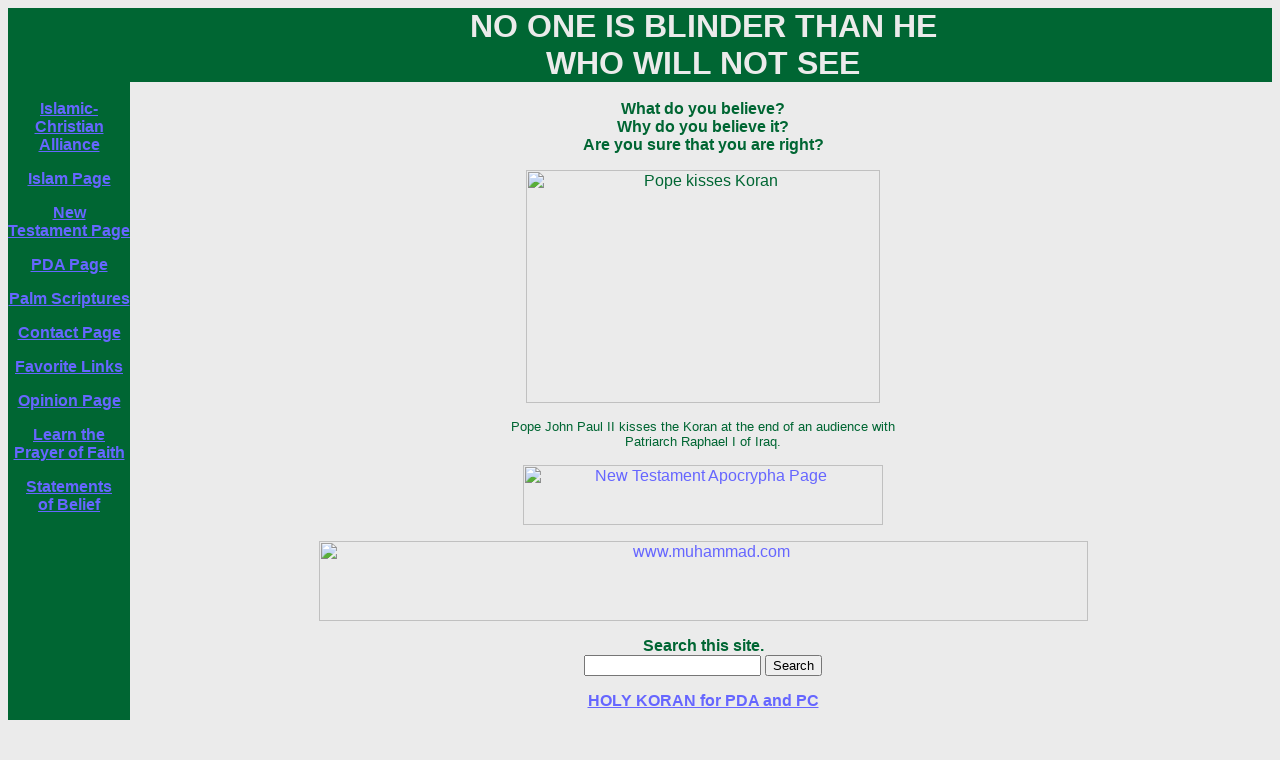

--- FILE ---
content_type: text/html
request_url: https://mcleanministries.com/
body_size: 2359
content:
<!DOCTYPE HTML PUBLIC "-//W3C//DTD HTML 4.0 Transitional//EN">

<HTML>
<HEAD>

	<title>McLean Ministries</title>
<meta http-equiv="Content-Type" content="text/html; charset=iso-8859-1">
<meta name="Author" content="Bill McLean">
<META NAME="DESCRIPTION" CONTENT="We seek for the truth about the Almighty God by examining the foundational writings of Christianity, Islam, Judaism, and Gnosis. We will endeavor to avoid the errors of heresy that men so often make.">
<META NAME="KEYWORDS" CONTENT="McLean Ministries, www.mclean.faithweb.com, mclean.faithweb.com, Bill McLean, William McLean, Easter, ester, crucifixion, crucify, Religeon, religeons, Christian, Christianity, Christ, God, Islam, Muslim, Moslem, Mosque, spirituality, spiritual, Holy Spirit, Church, churches, witchcraft, wicca, wiccans, wiccan, witch, cross, resurrection, eternal life, immortality, PDA, Palm, Palm Pilot, Pocket PC, Windows CE, PDF, Adobe Acrobat, jew, judaism, enoch, barnabas, gospel, gnosis, gnostic, gnostics, gnosticism, Jesus, Muhammed, Mohammed, koran, quran, coran, prohpet, prophets, resurrect, resurrected, holy koran, holy quran, holy, al Ghazali, al Ghazalli, al Ghazaly, al Ghazally, believe, belief, islamic, philosopher, philosophers, philosophy, incoherence">
<STYLE TYPE="TEXT/CSS"><!--
		body,td{
			font-family:Arial,Helvetica,Sans-serif;
		}
		--></STYLE>
</HEAD>
<BODY BGCOLOR="#ebebeb" TEXT="#006633" LINK="#6666FF" VLINK="#6666FF">
	<TABLE WIDTH="100%" CELLSPACING="0" CELLPADDING="0" BORDER="0">
		<TR>
			<TD BGCOLOR="#006633" COLSPAN="2">  </TD>
			<TD BGCOLOR="#006633">&nbsp;</TD>
			<TD BGCOLOR="#006633" COLSPAN="2" ALIGN="center"> <FONT SIZE="6" COLOR="#ebebeb"> <B><!--begin page_title-->NO ONE IS BLINDER THAN HE<BR>WHO WILL NOT SEE<!--end page_title--></B> </FONT> </TD>
			<TD BGCOLOR="#ebebeb" VALIGN="top">  </TD>
		</TR>
		<TR>
			<TD BGCOLOR="#006633">&nbsp;</TD>
			<TD BGCOLOR="#006633">&nbsp;</TD>
			<TD BGCOLOR="#ebebeb" VALIGN="top"> </TD>
			<TD COLSPAN="1">&nbsp;</TD>
		</TR>
		<TR> 
			<TD BGCOLOR="#006633" COLSPAN="2" ALIGN="center" VALIGN="top"> 

<FONT SIZE="3">

<B> 
<a href='ICA.html'> Islamic-Christian<BR>Alliance</a></B><p><B>
<a href='Islam.html'>Islam&nbsp;Page</a></B><p> <B>
<a href='NT.html'>New Testament&nbsp;Page</a></B><p> <B>
<a href='PDA.html'>PDA&nbsp;Page</a></B><p> <B>
<a href='http://www.mcleanministries.com/palmscriptures.html'>Palm&nbsp;Scriptures</a></B><P><B>
<a href='http://www.mcleanministries.com/contact.html'>Contact&nbsp;Page</a></B><p>  <B>
<a href='favorite_links.html'>Favorite&nbsp;Links</a></B><p><B>
<a href='opinion.html'>Opinion&nbsp;Page</a></B><p>
<B><a href='PRAYER.html'>Learn the Prayer of&nbsp;Faith</a></B><p>
<B><a href='beliefs.html'>Statements of&nbsp;Belief</a></B><p>

</FONT>




</TD><TD>&nbsp;</TD>
<TD COLSPAN="1">
<TABLE WIDTH="100%" CELLPADDING="1"></TABLE>
<div align="center">
<FONT SIZE="3" ><B>What do you believe?<BR>Why do you believe it?<BR>Are you sure that you are right?</B></FONT><P>
<!--begin image_1--><img src='/images/popekiss.jpg'  width="354" height="233"
ALT="Pope kisses Koran" border="0"><!--end image_1-->
		<P><FONT SIZE="2"> <!--begin text_2-->Pope John Paul II kisses the Koran at the end of an audience with<BR> Patriarch Raphael I of Iraq.</P> <P>  <!--end text_2--></FONT></P></div>

<DIV align="center" >
<a href='/NT.html'><img src='images/NTApocrypha.gif' width="360" height="60"
ALT="New Testament Apocrypha Page" border="0"></A><P>
<A href=http://www.muhammad.com target=fs_body> <img src='images/Muhammad_logo.jpg'  width="769" height="80"
ALT="www.muhammad.com" border="0"></A><BR><P>
 </DIV>

<CENTER>

<B>Search this site.</B><BR>
<form action="/cgi-sys/entropysearch.cgi" target=searchwindow>
<input type="text" name="query" value="">
<input type="hidden" name="user" value="mcleanmi">
<input type="hidden" name="basehref" value="http://mcleanministries.com">
<input type="hidden" name="template" value="default">
<input type="submit" value="Search">
</form>


<B>
<a href='Islam.html'>HOLY KORAN for PDA and PC</a></B><p>
</CENTER>
<TABLE WIDTH="100%" CELLPADDING="1">
<TR><TD Width="50%"><CENTER> Visit the <a href='Introduction.htm'> <B><I>INTRODUCTION PAGE</I></B> </a>to read an <BR>article that explains the mission of this site.</CENTER></TD>
<TD WIDTH="50%"><CENTER><FONT SIZE="4"><B><!--begin heading_3-->Romans 12:2<!--end heading_3--></B></FONT><BR>
<!--begin text_3-->Be transformed by renewing your mind.<!--end text_3--></CENTER></TD>
</TR></TABLE>

<DIV ALIGN="CENTER"><TABLE WIDTH="100%" CELLPADDING="1"> 
<TR><TD WIDTH="50%"><CENTER>
<B><a href=http://www.e-sword.net target=fs_body>Bible software for your PC.</a><BR></B><BR>
<!--begin link_1--> <a href='Enoch_1.txt' target=fs_body><B>Click here to read the book of<BR>Enoch 1</B>.</a> <!--end link_1--><BR>As quoted in the Biblical book of Jude.<BR>
</CENTER></TD>
<TD WIDTH="50%"><CENTER>
<B> <a href=http://www.mcleanministries.com/palmscriptures.html target=fs_body>Bible software for your PDA.</a><BR></B><P>
<!--begin link_2--><a href='Enoch2.htm' target=fs_body><B>Click here to read the book of<BR>Enoch 2</B>.</a><!--end link_2-->  <BR>
<P></CENTER></TD></TR></TABLE>
</DIV>





   


<CENTER> 



<P>
<!--begin search-->Mark 16:15    Go ye into all the world, and preach the gospel to every creature.<!--end search-->

<div align="center">
<font size="1"><P>In accordance with Title 17 U.S.C. Section 107, any copyrighted work on this website is distributed with permission or under fair use without profit or payment for non-profit research and educational purposes only. If you wish to use copyrighted material from this site for purposes of your own that go beyond 'fair use', you must obtain permission from the copyright owner. We are making such material available in our efforts to advance understanding of religious, environmental, political, human rights, economic, democratic, scientific, and social justice issues, etc. We believe this constitutes a 'fair use' of any such copyrighted material.<P>If you have a copyright that you believe has been violated on this page, please contact the <a href='mailto:bill@mcleanministries.com' target=fs_body>webmaster</a>. </font><p>
</div>


</TABLE>
</body></HTML> 











